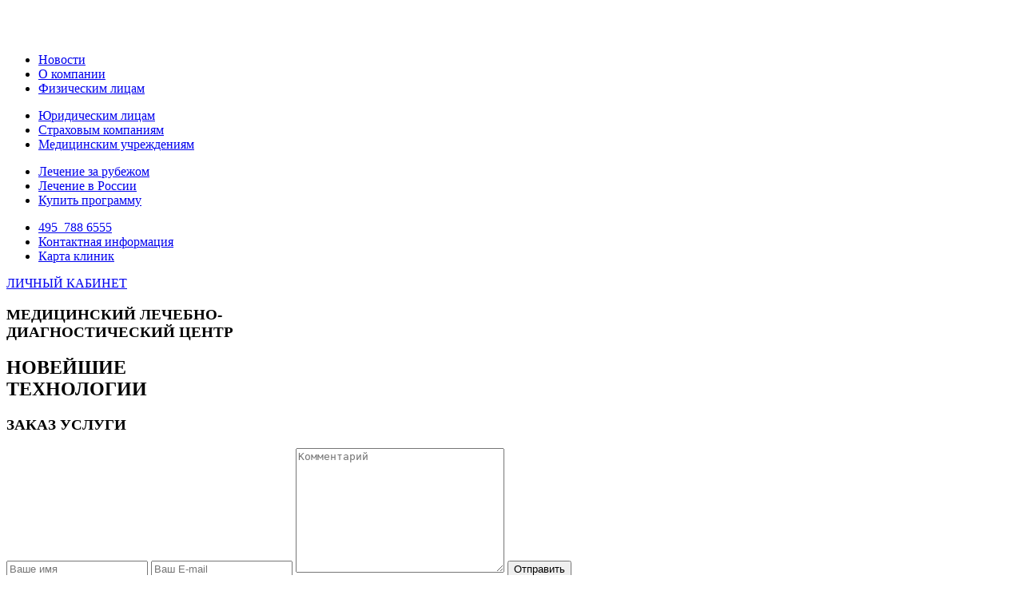

--- FILE ---
content_type: text/html; charset=UTF-8
request_url: http://ins.mldc-nt.ru/about/partners/
body_size: 8126
content:
<!DOCTYPE html>
<html>
<head>
<title>Партнеры</title>
<meta name='yandex-verification' content='677ae913733956fd' />
<meta name="google-site-verification" content="hrVjH_HZWw6tTFm2DnHX9_3NXHbgZb41qgzFSBB4WXU" />
<meta name="cmsmagazine" content="2d284d9a0d3bdfc7acdabe1aa333d80e" />
<link href="/bitrix/templates/shared_files/template_styles.css" rel="stylesheet" type="text/css" />
<meta http-equiv="Content-Type" content="text/html; charset=UTF-8" />
<meta name="robots" content="index, follow" />
<meta name="description" content="В этом разделе вы сможете посмотреть обширный список всех наших партнеров в различных направлениях деятельности." />
<link href="/bitrix/cache/css/s1/mldcnt/kernel_main/kernel_main.css?17562760969387" type="text/css"  rel="stylesheet" />
<script>var _ba = _ba || []; _ba.push(["aid", "4d58a095d836c545a7458b15a839dac8"]);(function() {var ba = document.createElement("script"); ba.type = "text/javascript"; ba.async = true;ba.src = document.location.protocol + "//bitrix.info/ba.js";var s = document.getElementsByTagName("script")[0];s.parentNode.insertBefore(ba, s);})();</script>
<script type="text/javascript">if(!window.BX)window.BX={message:function(mess){if(typeof mess=='object') for(var i in mess) BX.message[i]=mess[i]; return true;}};</script>
<script type="text/javascript">(window.BX||top.BX).message({'JS_CORE_LOADING':'Загрузка...','JS_CORE_NO_DATA':'- Нет данных -','JS_CORE_WINDOW_CLOSE':'Закрыть','JS_CORE_WINDOW_EXPAND':'Развернуть','JS_CORE_WINDOW_NARROW':'Свернуть в окно','JS_CORE_WINDOW_SAVE':'Сохранить','JS_CORE_WINDOW_CANCEL':'Отменить','JS_CORE_H':'ч','JS_CORE_M':'м','JS_CORE_S':'с','JSADM_AI_HIDE_EXTRA':'Скрыть лишние','JSADM_AI_ALL_NOTIF':'Показать все','JSADM_AUTH_REQ':'Требуется авторизация!','JS_CORE_WINDOW_AUTH':'Войти','JS_CORE_IMAGE_FULL':'Полный размер'});</script>
<script type="text/javascript">(window.BX||top.BX).message({'LANGUAGE_ID':'ru','FORMAT_DATE':'DD.MM.YYYY','FORMAT_DATETIME':'DD.MM.YYYY HH:MI:SS','COOKIE_PREFIX':'BITRIX_SM','SERVER_TZ_OFFSET':'10800','SITE_ID':'s1','USER_ID':'','SERVER_TIME':'1768777841','USER_TZ_OFFSET':'0','USER_TZ_AUTO':'Y','bitrix_sessid':'c3715966df0e4383ce5843e93ca6706e'});</script>


<script type="text/javascript" src="//ajax.googleapis.com/ajax/libs/jquery/1.9.1/jquery.min.js"></script>
<script type="text/javascript" src="//cdnjs.cloudflare.com/ajax/libs/jquery-migrate/1.1.1/jquery-migrate.min.js"></script>
<script type="text/javascript" src="//cdnjs.cloudflare.com/ajax/libs/jquery-validate/1.11.0/jquery.validate.min.js"></script>
<script type="text/javascript" src="//cdnjs.cloudflare.com/ajax/libs/jquery-cookie/1.3.1/jquery.cookie.min.js"></script>
<script type="text/javascript" src="//cdnjs.cloudflare.com/ajax/libs/jquery-placeholder/2.0.7/jquery.placeholder.min.js"></script>
<script type="text/javascript" src="//cdnjs.cloudflare.com/ajax/libs/swfobject/2.2/swfobject.min.js"></script>
<script type="text/javascript" src="/bitrix/cache/js/s1/mldcnt/kernel_main/kernel_main.js?1756287211261442"></script>
<script type="text/javascript">BX.setCSSList(['/bitrix/js/main/core/css/core.css']); </script>
<script type="text/javascript">BX.setJSList(['/bitrix/js/main/core/core.js','/bitrix/js/main/core/core_ajax.js','/bitrix/js/main/json/json2.min.js','/bitrix/js/main/core/core_ls.js','/bitrix/js/main/session.js','/bitrix/js/main/core/core_window.js','/bitrix/js/main/utils.js']); </script>

<script type="text/javascript">
bxSession.Expand(1440, 'c3715966df0e4383ce5843e93ca6706e', false, 'ebd85f7316df24e08fe37590f2a2110c');
</script>

<script type="text/javascript" src="/bitrix/cache/js/s1/mldcnt/template_d035dddb0ec0422cc610d7f948e9e55b/template_d035dddb0ec0422cc610d7f948e9e55b_6e1cc2ea15e8d716203280a90bf77c4e.js?175627609629561"></script>
<!--[if gte IE 9]>
      <style type="text/css">
        .gradient {
           filter: none !important;
        }
      </style>
    <![endif]-->
     <!--[if lt IE 9]><script src="//cdnjs.cloudflare.com/ajax/libs/html5shiv/r29/html5.min.js"></script>
<![endif]-->
<script>
  (function(i,s,o,g,r,a,m){i['GoogleAnalyticsObject']=r;i[r]=i[r]||function(){
  (i[r].q=i[r].q||[]).push(arguments)},i[r].l=1*new Date();a=s.createElement(o),
  m=s.getElementsByTagName(o)[0];a.async=1;a.src=g;m.parentNode.insertBefore(a,m)
  })(window,document,'script','//www.google-analytics.com/analytics.js','ga');

  ga('create', 'UA-43727186-1', 'mldc-nt.ru');
  ga('send', 'pageview');

</script>

</head>

<body>
<!-- Yandex.Metrika counter -->
<script src="//mc.yandex.ru/metrika/watch.js" type="text/javascript"></script>
<script type="text/javascript">
try { var yaCounter22220794 = new Ya.Metrika({id:22220794,
          webvisor:true,
          clickmap:true,
          trackLinks:true,
          accurateTrackBounce:true});
} catch(e) { }
</script>
<noscript><div><img src="//mc.yandex.ru/watch/22220794" style="position:absolute; left:-9999px;" alt="" /></div></noscript>
<!-- /Yandex.Metrika counter -->

<!--[if lte IE 7]>
<div id="oldies-bar" style="z-index: 65535; background: #ffffe1 url(http://phpbbex.com/oldies/images/exclaim.gif) no-repeat 7px 2px; border-bottom: 1px solid \#716f64; border-top: 1px solid #e0dfd0; padding: 0; margin: 0; position: fixed; width:100%; height: 21px; left:0; top:0; _position: absolute; _top: expression(eval(document.documentElement.scrollTop ? document.documentElement.scrollTop : document.body.scrollTop)); _left: expression(eval(document.documentElement.scrollLeft ? document.documentElement.scrollLeft : document.body.scrollLeft)); _width: expression(eval(document.documentElement.clientWidth ? document.documentElement.clientWidth : document.body.clientWidth));">
    <span style="display: block; float: right; padding: 2px 7px 2px 7px; margin: 0; cursor: pointer; font: 12px Verdana; color: #536482;" onclick="document.getElementById('oldies-shadow').style.display='none'; document.getElementById('oldies-bar').style.display='none';">×</span>
    <a href="old/index.html" style="display: block; text-decoration: none; cursor: pointer; padding: 3px 0 2px 26px; margin: 0 30px 0 0; font: 11px Verdana; color: #536482;">Ваш браузер устарел. Сайт будет работать неправильно. Чтобы исправить проблему нажмите здесь.</a>
</div>
<div id="oldies-shadow" style="height: 22px; padding: 0; margin: 0;"></div>
<![endif]-->


<div id="panel"></div>
<div id="InnerMain">
		<header class="innerHead">
			<section class="headMenu white">
				<div id="pick_lang">
					<table>
						<tr>
							<td><a href="/"><img src="/bitrix/templates/shared_files/images/ru_icon.png" alt="" class="selected-lang lang-icon" /></a></td>
							<td><a href="/en/"><img src="/bitrix/templates/shared_files/images/en_icon.png" alt="" class="lang-icon" /></a></td>
						</tr>
					</table>
				</div>
				<div class="logoMin"><a href="/"><img src="/bitrix/templates/shared_files/images/logo.png" alt="" /></a></div>
				<div id='top_menu' class='top_menu_inner'>
					

<div class="menu"><ul>		<li><a href="http://www.mldc-nt.ru/news/" class="">Новости</a>
				<li><a href="http://www.mldc-nt.ru/about/" class="">О компании</a>
				<li><a href="http://www.mldc-nt.ru/services/individual/" class="">Физическим лицам</a>
		</ul></div><div class="menu"><ul>		<li><a href="http://www.mldc-nt.ru/services/legal-person/" class="">Юридическим лицам</a>
				<li><a href="http://www.mldc-nt.ru/services/insurance-company/" class="">Страховым компаниям</a>
				<li><a href="http://www.mldc-nt.ru/services/health-facility/" class="">Медицинским учреждениям</a>
		</ul></div><div class="menu"><ul>		<li><a href="http://www.mldc-nt.ru/lechenie_za_rubezhom/" class="">Лечение за рубежом</a>
				<li><a href="http://www.mldc-nt.ru/lechenie_v_rossii/" class="">Лечение в России</a>
				<li><a href="http://www.mldc-nt.ru/medical_programs/" class="">Купить  программу</a>
		</ul></div>					
					
					</div>
				<div id="phone" class="menu">
					<ul>
						<li>
<div id='callphone'>
<a href="tel: +74957886555"><span class="blue">495</span><span href="#" class="bolder">&nbsp;&nbsp;788 6555</span></a>		
</div></li>
						<!--li id="order"><a id="orderBell" class="rightHeader ordCall" href="#" onClick="yaCounter22220794.reachGoal('OPEN_CALL_REQUEST');">Заказать звонок</a></li-->
						<li id="inf"><a class="rightHeader" href="/about/contacts/">Контактная информация</a></li>
						<li id="map"><a class="rightHeader" href="#">Карта клиник</a></li>
					</ul>
				</div>
			</section>
			<noindex><div id="personal" class="menu innerPer">
				<a id="pers" href="#">ЛИЧНЫЙ КАБИНЕТ</a>
			</div></noindex>
			<div id="innerCompany">
				<h3>МЕДИЦИНСКИЙ ЛЕЧЕБНО-<br>ДИАГНОСТИЧЕСКИЙ ЦЕНТР</h3>
				<h2>НОВЕЙШИЕ<br>ТЕХНОЛОГИИ</h2>
			</div>
		</header>
		<section class="innerContent">
			<div class="innerLeft">
				<h3>ЗАКАЗ УСЛУГИ</h3>
				<div class="mfeedback">

<form action="/about/partners/" method="POST" id="orderFavour">
<input type="hidden" name="sessid" id="sessid" value="c3715966df0e4383ce5843e93ca6706e" />
		<input type="text" name="user_name" value="" placeholder="Ваше имя" class="popUp fav" required>
			

		<input type="text" name="user_email" value="" placeholder="Ваш E-mail" class="popUp fav" required>

			

		<textarea class="popUp fav favMess" id="message" cols="30" rows="10" name="MESSAGE" placeholder="Комментарий" required></textarea>

		<input type="hidden" name="PARAMS_HASH" value="d45d6af9df4acd4bf492f828fe81b359">
	<input type="submit" name="submit" value="Отправить" class="popSub" onClick="yaCounter22220794.reachGoal('ORDER_SERVICE');">
</form>
</div>				

			</div>
				<div class='innerCenter wide'>
				<div class="Breadcrumbs"><a href="/" title="Главная">Главная</a><img src="/bitrix/templates/shared_files/images/more.png" alt=">"><a href="/about/" title="О компании">О компании</a><img src="/bitrix/templates/shared_files/images/more.png" alt=">"><span>Партнеры</span></div>				
  
<h1>Партнеры</h1>
 
<h5>Раздел, где вы сможете посмотреть всех партнеров в разных направлениях нашей деятельности.</h5>
 
<div class="partners_container">  	 	<a href="http://www.sogaz.ru/" class="partner_container" rel="nofollow" target="_blank" >	 
    <div class="partner_wrap"> 			<img src="/upload/iblock/b83/Согаз.jpg" alt="СОГАЗ"  /> 			 
      <div class="partner_name"> 
        <div class="partner_name_wrap">СОГАЗ</div>
       </div>
     		</div>
   		 	</a>  	 	<a href="http://www.vsk.ru/" class="partner_container" rel="nofollow" target="_blank" >	 
    <div class="partner_wrap"> 			<img src="/upload/iblock/eff/VSK.jpg" alt="Страховой дом ВСК"  /> 			 
      <div class="partner_name"> 
        <div class="partner_name_wrap">Страховой дом ВСК</div>
       </div>
     		</div>
   		 	</a>  	 	<a href="http://www.palmira-palace.com/" class="partner_container" rel="nofollow" target="_blank" >	 
    <div class="partner_wrap"> 			<img src="/upload/iblock/806/Palmire logo.png" alt="Palmira medical"  /> 			 
      <div class="partner_name"> 
        <div class="partner_name_wrap">Palmira medical</div>
       </div>
     		</div>
   		 	</a>  	 	<a href="http://www.sngi.ru" class="partner_container" rel="nofollow" target="_blank" >	 
    <div class="partner_wrap"> 			<img src="/upload/iblock/5a4/Surgut.png" alt="СО «Сургутнефтегаз»"  /> 			 
      <div class="partner_name"> 
        <div class="partner_name_wrap">СО «Сургутнефтегаз»</div>
       </div>
     		</div>
   		 	</a>  	 	<a href="http://iig-ltd.ru/" class="partner_container" rel="nofollow" target="_blank" >	 
    <div class="partner_wrap"> 			<img src="/upload/iblock/429/logo2.jpg" alt="МСГ"  /> 			 
      <div class="partner_name"> 
        <div class="partner_name_wrap">МСГ</div>
       </div>
     		</div>
   		 	</a>  	 	<a href="http://www.jettravel.ru/" class="partner_container" rel="nofollow" target="_blank" >	 
    <div class="partner_wrap"> 			<img src="/upload/iblock/608/608fcf0706f4a6c754eb99d08da74e0a.png" alt="ООО &quot;Джет Тревел&quot;"  /> 			 
      <div class="partner_name"> 
        <div class="partner_name_wrap">ООО &quot;Джет Тревел&quot;</div>
       </div>
     		</div>
   		 	</a>  	 	<a href="http://www.metlifealico.ru/ru/Individual/index.html" class="partner_container" rel="nofollow" target="_blank" >	 
    <div class="partner_wrap"> 			<img src="/upload/iblock/742/Алико.gif" alt="Алико"  /> 			 
      <div class="partner_name"> 
        <div class="partner_name_wrap">Алико</div>
       </div>
     		</div>
   		 	</a>  	 	<a href="http://www.allianz.ru/" class="partner_container" rel="nofollow" target="_blank" >	 
    <div class="partner_wrap"> 			<img src="/upload/iblock/a6e/Альянс.jpg" alt="Альянс"  /> 			 
      <div class="partner_name"> 
        <div class="partner_name_wrap">Альянс</div>
       </div>
     		</div>
   		 	</a>  	 	<a href="http://arsenalins.ru/" class="partner_container" rel="nofollow" target="_blank" >	 
    <div class="partner_wrap"> 			<img src="/upload/iblock/e62/ld1djp3GwRQ.jpg" alt="АРСЕНАЛЪ"  /> 			 
      <div class="partner_name"> 
        <div class="partner_name_wrap">АРСЕНАЛЪ</div>
       </div>
     		</div>
   		 	</a>  	 	<a href="http://belgosstrakh.by/" class="partner_container" rel="nofollow" target="_blank" >	 
    <div class="partner_wrap"> 			<img src="/upload/iblock/f21/Белгосстрах.png" alt="Белгосстрах"  /> 			 
      <div class="partner_name"> 
        <div class="partner_name_wrap">Белгосстрах</div>
       </div>
     		</div>
   		 	</a>  	 	<a href="http://www.binins.ru/" class="partner_container" rel="nofollow" target="_blank" >	 
    <div class="partner_wrap"> 			<img src="/upload/iblock/631/Бин страхование.jpg" alt="БИН Страхование"  /> 			 
      <div class="partner_name"> 
        <div class="partner_name_wrap">БИН Страхование</div>
       </div>
     		</div>
   		 	</a>  	 	<a href="http://bihouse.ru/" class="partner_container" rel="nofollow" target="_blank" >	 
    <div class="partner_wrap"> 			<img src="/upload/iblock/a90/Британский страховой дом.png" alt="Британский Страховой Дом"  /> 			 
      <div class="partner_name"> 
        <div class="partner_name_wrap">Британский Страховой Дом</div>
       </div>
     		</div>
   		 	</a>  	 	<a href="http://vitalpolis.ru/" class="partner_container" rel="nofollow" target="_blank" >	 
    <div class="partner_wrap"> 			<img src="/upload/iblock/aaf/Витал полис.gif" alt="ВИТАЛ-Полис"  /> 			 
      <div class="partner_name"> 
        <div class="partner_name_wrap">ВИТАЛ-Полис</div>
       </div>
     		</div>
   		 	</a>  	 	<a href="http://www.skgelios.ru/" class="partner_container" rel="nofollow" target="_blank" >	 
    <div class="partner_wrap"> 			<img src="/upload/iblock/22c/Гелиос.jpg" alt="Гелиос"  /> 			 
      <div class="partner_name"> 
        <div class="partner_name_wrap">Гелиос</div>
       </div>
     		</div>
   		 	</a>  	 	<a href="http://www.gutains.ru/" class="partner_container" rel="nofollow" target="_blank" >	 
    <div class="partner_wrap"> 			<img src="/upload/iblock/745/Гута.gif" alt="ГУТА-Страхование"  /> 			 
      <div class="partner_name"> 
        <div class="partner_name_wrap">ГУТА-Страхование</div>
       </div>
     		</div>
   		 	</a>  	 	<a href="http://www.evro-polis.ru/" class="partner_container" rel="nofollow" target="_blank" >	 
    <div class="partner_wrap"> 			<img src="/upload/iblock/778/Евро полис.png" alt="Евро-Полис"  /> 			 
      <div class="partner_name"> 
        <div class="partner_name_wrap">Евро-Полис</div>
       </div>
     		</div>
   		 	</a>  	 	<a href="http://www.zhaso.ru/" class="partner_container" rel="nofollow" target="_blank" >	 
    <div class="partner_wrap"> 			<img src="/upload/iblock/080/Жасо.png" alt="ЖАСО"  /> 			 
      <div class="partner_name"> 
        <div class="partner_name_wrap">ЖАСО</div>
       </div>
     		</div>
   		 	</a>  	 	<a href="http://www.investstrakh.ru/" class="partner_container" rel="nofollow" target="_blank" >	 
    <div class="partner_wrap"> 			<img src="/upload/iblock/155/Инвестстрах.jpg" alt="ИНВЕСТСТРАХ"  /> 			 
      <div class="partner_name"> 
        <div class="partner_name_wrap">ИНВЕСТСТРАХ</div>
       </div>
     		</div>
   		 	</a>  	 	<a href="http://capitalpolis.ru/" class="partner_container" rel="nofollow" target="_blank" >	 
    <div class="partner_wrap"> 			<img src="/upload/iblock/219/Капитал полис.gif" alt="Капитал-полис"  /> 			 
      <div class="partner_name"> 
        <div class="partner_name_wrap">Капитал-полис</div>
       </div>
     		</div>
   		 	</a>  	 	<a href="http://www.kfins.ru/" class="partner_container" rel="nofollow" target="_blank" >	 
    <div class="partner_wrap"> 			<img src="/upload/iblock/9fd/Либерти страхование.jpg" alt="Либерти Страхование"  /> 			 
      <div class="partner_name"> 
        <div class="partner_name_wrap">Либерти Страхование</div>
       </div>
     		</div>
   		 	</a>  	 	<a href="http://sgmsk.ru/" class="partner_container" rel="nofollow" target="_blank" >	 
    <div class="partner_wrap"> 			<img src="/upload/iblock/c0f/МСК.png" alt="МСК"  /> 			 
      <div class="partner_name"> 
        <div class="partner_name_wrap">МСК</div>
       </div>
     		</div>
   		 	</a>  	 	<a href="http://www.sk-orbita.ru/" class="partner_container" rel="nofollow" target="_blank" >	 
    <div class="partner_wrap"> 			<img src="/upload/iblock/967/Орбита.jpg" alt="Орбита"  /> 			 
      <div class="partner_name"> 
        <div class="partner_name_wrap">Орбита</div>
       </div>
     		</div>
   		 	</a>  	 	<a href="http://www.otkritie-ins.ru/" class="partner_container" rel="nofollow" target="_blank" >	 
    <div class="partner_wrap"> 			<img src="/upload/iblock/a2f/Открытие.jpg" alt="Открытие Страхование"  /> 			 
      <div class="partner_name"> 
        <div class="partner_name_wrap">Открытие Страхование</div>
       </div>
     		</div>
   		 	</a>  	 	<a href="http://www.plateau.ru/" class="partner_container" rel="nofollow" target="_blank" >	 
    <div class="partner_wrap"> 			<img src="/upload/iblock/3f2/Плато.jpeg" alt="Плато"  /> 			 
      <div class="partner_name"> 
        <div class="partner_name_wrap">Плато</div>
       </div>
     		</div>
   		 	</a>  	 	<a href="http://www.polis-garant.ru/" class="partner_container" rel="nofollow" target="_blank" >	 
    <div class="partner_wrap"> 			<img src="/upload/iblock/61a/Полис гарант.gif" alt="Полис-Гарант"  /> 			 
      <div class="partner_name"> 
        <div class="partner_name_wrap">Полис-Гарант</div>
       </div>
     		</div>
   		 	</a>  	 	<a href="http://www.vip-polis.ru/" class="partner_container" rel="nofollow" target="_blank" >	 
    <div class="partner_wrap"> 			<img src="/upload/iblock/80d/Престиж полис.jpeg" alt="Престиж Полис"  /> 			 
      <div class="partner_name"> 
        <div class="partner_name_wrap">Престиж Полис</div>
       </div>
     		</div>
   		 	</a>  	 	<a href="http://www.regiongarant.ru/" class="partner_container" rel="nofollow" target="_blank" >	 
    <div class="partner_wrap"> 			<img src="/upload/iblock/aa7/Регионгарант.png" alt="Регионгарант"  /> 			 
      <div class="partner_name"> 
        <div class="partner_name_wrap">Регионгарант</div>
       </div>
     		</div>
   		 	</a>  	 	<a href="http://www.respect-polis.ru/" class="partner_container" rel="nofollow" target="_blank" >	 
    <div class="partner_wrap"> 			<img src="/upload/iblock/804/Респект полис.gif" alt="Респект-Полис"  /> 			 
      <div class="partner_name"> 
        <div class="partner_name_wrap">Респект-Полис</div>
       </div>
     		</div>
   		 	</a>  	 	<a href="http://www.ibg.ru/" class="partner_container" rel="nofollow" target="_blank" >	 
    <div class="partner_wrap"> 			<img src="/upload/iblock/70f/Страховая БГ.png" alt="Страховая БГ"  /> 			 
      <div class="partner_name"> 
        <div class="partner_name_wrap">Страховая БГ</div>
       </div>
     		</div>
   		 	</a>  	 	<a href="http://www.ssg-ins.ru/" class="partner_container" rel="nofollow" target="_blank" >	 
    <div class="partner_wrap"> 			<img src="/upload/iblock/ca6/строительная СГ.png" alt="Строительная СГ"  /> 			 
      <div class="partner_name"> 
        <div class="partner_name_wrap">Строительная СГ</div>
       </div>
     		</div>
   		 	</a>  	 	<a href="http://www.titins.ru/" class="partner_container" rel="nofollow" target="_blank" >	 
    <div class="partner_wrap"> 			<img src="/upload/iblock/88c/ТИТ.png" alt="ТИТ СК"  /> 			 
      <div class="partner_name"> 
        <div class="partner_name_wrap">ТИТ СК</div>
       </div>
     		</div>
   		 	</a>  	 	<a href="http://www.tnic.ru/" class="partner_container" rel="nofollow" target="_blank" >	 
    <div class="partner_wrap"> 			<img src="/upload/iblock/39c/Транснациональная страховая компания.gif" alt="Транснациональная СК"  /> 			 
      <div class="partner_name"> 
        <div class="partner_name_wrap">Транснациональная СК</div>
       </div>
     		</div>
   		 	</a>  	 	<a href="http://www.sk-uspeh.ru/" class="partner_container" rel="nofollow" target="_blank" >	 
    <div class="partner_wrap"> 			<img src="/upload/iblock/7ca/Успех.jpg" alt="Успех"  /> 			 
      <div class="partner_name"> 
        <div class="partner_name_wrap">Успех</div>
       </div>
     		</div>
   		 	</a>  	 	<a href="http://www.equipe-ins.ru/" class="partner_container" rel="nofollow" target="_blank" >	 
    <div class="partner_wrap"> 			<img src="/upload/iblock/279/Экип.png" alt="Экип"  /> 			 
      <div class="partner_name"> 
        <div class="partner_name_wrap">Экип</div>
       </div>
     		</div>
   		 	</a>  	 	<a href="http://www.energogarant.ru/" class="partner_container" rel="nofollow" target="_blank" >	 
    <div class="partner_wrap"> 			<img src="/upload/iblock/b29/Энергогарант.jpg" alt="Энергогарант"  /> 			 
      <div class="partner_name"> 
        <div class="partner_name_wrap">Энергогарант</div>
       </div>
     		</div>
   		 	</a>  	 	<a href="#" class="partner_container" rel="nofollow" target="_blank" >	 
    <div class="partner_wrap"> 			<img src="/upload/iblock/655/єнергогарант-з-ж.png" alt="Энергогарант З и Ж"  /> 			 
      <div class="partner_name"> 
        <div class="partner_name_wrap">Энергогарант З и Ж</div>
       </div>
     		</div>
   		 	</a>  	 	<a href="#" class="partner_container" rel="nofollow" target="_blank" >	 
    <div class="partner_wrap"> 			<img src="/upload/iblock/e51/єнергогарант-мсг.png" alt="ЭНЕРГОГАРАНТ МСГ"  /> 			 
      <div class="partner_name"> 
        <div class="partner_name_wrap">ЭНЕРГОГАРАНТ МСГ</div>
       </div>
     		</div>
   		 	</a>  	 	<a href="http://www.visit-russia.ru" class="partner_container" rel="nofollow" target="_blank" >	 
    <div class="partner_wrap"> 			<img src="/upload/iblock/ee5/ee565b0bf589651a75e2c78ced387908.png" alt="НП &quot;ОМИТ &quot;Мир без границ&quot;"  /> 			 
      <div class="partner_name"> 
        <div class="partner_name_wrap">НП &quot;ОМИТ &quot;Мир без границ&quot;</div>
       </div>
     		</div>
   		 	</a>  	 	<a href="http://faufcc.ru/" class="partner_container" rel="nofollow" target="_blank" >	 
    <div class="partner_wrap"> 			<img src="/upload/iblock/c85/c8551c1b8cc89da3e96fb27cea20825e.png" alt="ФАУ «ФЦС»"  /> 			 
      <div class="partner_name"> 
        <div class="partner_name_wrap">ФАУ «ФЦС»</div>
       </div>
     		</div>
   		 	</a>  	 	<a href="http://www.roscartography.ru/" class="partner_container" rel="nofollow" target="_blank" >	 
    <div class="partner_wrap"> 			<img src="/upload/iblock/40f/40f21fe0a5a8ca090411cafce63c97ee.jpg" alt="ООО «Роскартография»"  /> 			 
      <div class="partner_name"> 
        <div class="partner_name_wrap">ООО «Роскартография»</div>
       </div>
     		</div>
   		 	</a>  	 	<a href="https://www.sngb.ru/" class="partner_container" rel="nofollow" target="_blank" >	 
    <div class="partner_wrap"> 			<img src="/upload/iblock/f59/f59bcb296e7c93bd4e65accabf977fa0.jpg" alt="ЗАО Сургутнефтегазбанк"  /> 			 
      <div class="partner_name"> 
        <div class="partner_name_wrap">ЗАО Сургутнефтегазбанк</div>
       </div>
     		</div>
   		 	</a>  	 	<a href="http://www.mosvodokanal.ru/" class="partner_container" rel="nofollow" target="_blank" >	 
    <div class="partner_wrap"> 			<img src="/upload/iblock/5ff/5ffa09cb40e578343a60bf166284cf8f.png" alt="Акционерное общество «Мосводоканал»"  /> 			 
      <div class="partner_name"> 
        <div class="partner_name_wrap">Акционерное общество «Мосводоканал»</div>
       </div>
     		</div>
   		 	</a>  	 	<a href="http://skpodkluch.ru/" class="partner_container" rel="nofollow" target="_blank" >	 
    <div class="partner_wrap"> 			<img src="/upload/iblock/299/2999b85b412c61adc69218f7165f49f9.png" alt="ООО «Строительная компания «Под ключ» "  /> 			 
      <div class="partner_name"> 
        <div class="partner_name_wrap">ООО «Строительная компания «Под ключ» </div>
       </div>
     		</div>
   		 	</a>  	 	<a href="http://www.smpins.ru/" class="partner_container" rel="nofollow" target="_blank" >	 
    <div class="partner_wrap"> 			<img src="/upload/iblock/220/смп.jpg" alt="СМП-страхование"  /> 			 
      <div class="partner_name"> 
        <div class="partner_name_wrap">СМП-страхование</div>
       </div>
     		</div>
   		 	</a>  	 	<a href="http://www.paritet-sk.ru" class="partner_container" rel="nofollow" target="_blank" >	 
    <div class="partner_wrap"> 			<img src="/upload/iblock/6a6/паритет.gif" alt="Паритет-СК"  /> 			 
      <div class="partner_name"> 
        <div class="partner_name_wrap">Паритет-СК</div>
       </div>
     		</div>
   		 	</a>  	 	<a href="http://www.medexpress.ru" class="partner_container" rel="nofollow" target="_blank" >	 
    <div class="partner_wrap"> 			<img src="/upload/iblock/230/medexpress_logo.png" alt="СЗАО &quot;Медэкспресс&quot;"  /> 			 
      <div class="partner_name"> 
        <div class="partner_name_wrap">СЗАО &quot;Медэкспресс&quot;</div>
       </div>
     		</div>
   		 	</a>   </div>
 </div>

</section>
		<div class="clr"></div>
		<div class="hFoot"></div>

		<div id="mainInnerMenu">
		
	
	<div class="pict pict1" id="bx_1847241719_9">
		<a href="/services/individual/">
			<img src='/upload/iblock/df2/cat1.png' alt='Физическим лицам'>
			<div class="haze"></div>
			<div class="pictName">Физическим лицам</div>
		</a>
		<nav class="innerMenu">
			<ul>
				<li><a href='/services/individual/aktualnaya-dogovornaya-baza/'>Договорная база лечебных учреждений</a></li><li><a href='/services/individual/programmy-obsledovaniya/'>Программы обследования</a></li><li><a href='/services/individual/programmy-lecheniya/'>Программы лечения</a></li><li><a href='/services/individual/lechenie-za-rubezhom/'>Лечение за рубежом (для физических лиц)</a></li><li><a href='/services/individual/sanatorno-kurortnoe-lechenie-i-reabilitatsiya/'>Санаторно-курортное лечение и реабилитация</a></li><li><a href='/services/individual/zakaz-uslugi/'>Заказ услуги</a></li>			</ul>

		</nav>
	</div>
	

	
	<div class="pict pict2" id="bx_1847241719_10">
		<a href="/services/legal-person/">
			<img src='/upload/iblock/024/cat2.png' alt='Юридическим лицам'>
			<div class="haze"></div>
			<div class="pictName">Юридическим лицам</div>
		</a>
		<nav class="innerMenu">
			<ul>
				<li><a href='/services/legal-person/preimushchestwa/'>Преимущества для юридических лиц</a></li><li><a href='/services/legal-person/funktsii-i-tseli-dogovora-meditsinskogo-obsluzhivaniya/'>Функции и цели договора медицинского обслуживания</a></li><li><a href='/services/individual/aktualnaya-dogovornaya-baza/'>Договорная база лечебных учреждений</a></li><li><a href='/services/legal-person/programmy-obsledovaniya-legal/'>Программы обследования</a></li><li><a href='/services/legal-person/profosmotry/'>Профосмотры</a></li><li><a href='/services/legal-person/programmy-lecheniya-lp/'>Программы лечения</a></li>			</ul>

		</nav>
	</div>
	

	
	<div class="pict pict3" id="bx_1847241719_11">
		<a href="/services/insurance-company/">
			<img src='/upload/iblock/39b/cat3.png' alt='Страховым компаниям'>
			<div class="haze"></div>
			<div class="pictName">Страховым компаниям</div>
		</a>
		<nav class="innerMenu">
			<ul>
				<li><a href='/services/insurance-company/preimuschestva/'>Преимущества для страховых компаний</a></li><li><a href='/services/individual/aktualnaya-dogovornaya-baza/'>Договорная база лечебных учреждений</a></li><li><a href='/services/insurance-company/kontaktnaya-informatsiya/'>Контактная информация</a></li><li><a href='/services/insurance-company/prikreplenie/'>ОБЩАЯ ИНФОРМАЦИЯ ПО ПРИКРЕПЛЕНИЮ </a></li><li><a href='/services/insurance-company/programma-dms-kompleks/'>Программа ДМС &quot;Комплекс&quot;</a></li><li><a href='/services/insurance-company/programma-dms-po-dogovoram-zakazchika/'>Программа ДМС &quot;По договорам заказчика&quot;</a></li><li><a href='/services/insurance-company/programma-3/'>Программа ВЗР</a></li><li><a href='/services/insurance-company/lechenie-za-rubezhom-v-ramkakh-dms/'>Лечение за рубежом (для страховых компаний)</a></li><li><a href='/services/insurance-company/spetsprogrammy/'>Спецпрограммы</a></li><li><a href='/services/insurance-company/profosmotry-ic/'>Профосмотры</a></li><li><a href='/services/insurance-company/ekspertiza-lp/'>Экспертиза</a></li>			</ul>

		</nav>
	</div>
	

	
	<div class="pict pict4" id="bx_1847241719_12">
		<a href="/services/health-facility/">
			<img src='/upload/iblock/60b/doc.png' alt='Медицинским учреждениям'>
			<div class="haze"></div>
			<div class="pictName">Медицинским учреждениям</div>
		</a>
		<nav class="innerMenu">
			<ul>
				<li><a href='/services/health-facility/preimushchectva/'>Преимущества для медицинских учреждений</a></li>			</ul>

		</nav>
	</div>
	




		</div>
						

		<div id="enter" class="hidden popUpCont">
			<form id="enterForm"  action="index.html">
				<input type="text" id="login" class="popUp ent" name="login" value="" placeholder="логин" required>
				<input type="password" id="password" class="popUp ent" name="password" placeholder="пароль" required><br>
				<a href="#">Зарегистрироваться</a>
				<a href="#">Вспомнить пароль?</a>
				<button id="forEnter" type="submit" class="popSub enter">ВОЙТИ</button>
			</form>
		</div>
		<div id="orderCall" class="hidden popUpCont">
			<form id="orderForm">
				<div id="orderCallClose"></div>
												<div class="plus-for-number">+</div>
				<input type="tel" id="number" class="popUp call" name="number" value="7" required><br />
				<span class="footNote">+7XXXXXXXXXX</span>
				<button id="orderCallBut" type="submit" class="popSub order" onClick="yaCounter22220794.reachGoal('SEND_CALL_REQUEST');">Заказать</button>
			</form>
		</div>
		<div class="thanks"></div>
	 	
	</div>
	<footer class="innerFoot"><div class="browser_message">Для просмотра сайта рекомендованы браузеры Internet Explorer 8+, Opera 11+, Firefox 20+</div>
<div class="copyright">&copy;&nbsp;МЛДЦ НТ 2012-2013</div></footer>
<div id="map_shadow"></div>
<div id="map_container" data-flash='/map/PoliclinicsMap.swf'' data-install='/upload/expressInstall.swf'><div id='map_alt'><a href="http://www.adobe.com/go/getflashplayer">Загрузить Adobe Flash player</a></div><a href="#" class="close_btn" title="Закрыть"></a></div>

<!-- BEGIN JIVOSITE CODE {literal} -->
<script type='text/javascript'>
(function(){ var widget_id = '56925';
var s = document.createElement('script'); s.type = 'text/javascript'; s.async = true; s.src = '//code.jivosite.com/script/widget/'+widget_id; var ss = document.getElementsByTagName('script')[0]; ss.parentNode.insertBefore(s, ss);})();</script>
<!-- {/literal} END JIVOSITE CODE -->

</body>
</html>

--- FILE ---
content_type: text/plain
request_url: https://www.google-analytics.com/j/collect?v=1&_v=j102&a=1613061050&t=pageview&_s=1&dl=http%3A%2F%2Fins.mldc-nt.ru%2Fabout%2Fpartners%2F&ul=en-us%40posix&dt=%D0%9F%D0%B0%D1%80%D1%82%D0%BD%D0%B5%D1%80%D1%8B&sr=1280x720&vp=1280x720&_u=IEBAAAABAAAAACAAI~&jid=667916735&gjid=617160646&cid=759880368.1768777843&tid=UA-43727186-1&_gid=274353564.1768777843&_r=1&_slc=1&z=133353513
body_size: -284
content:
2,cG-GETJBQJ3QF